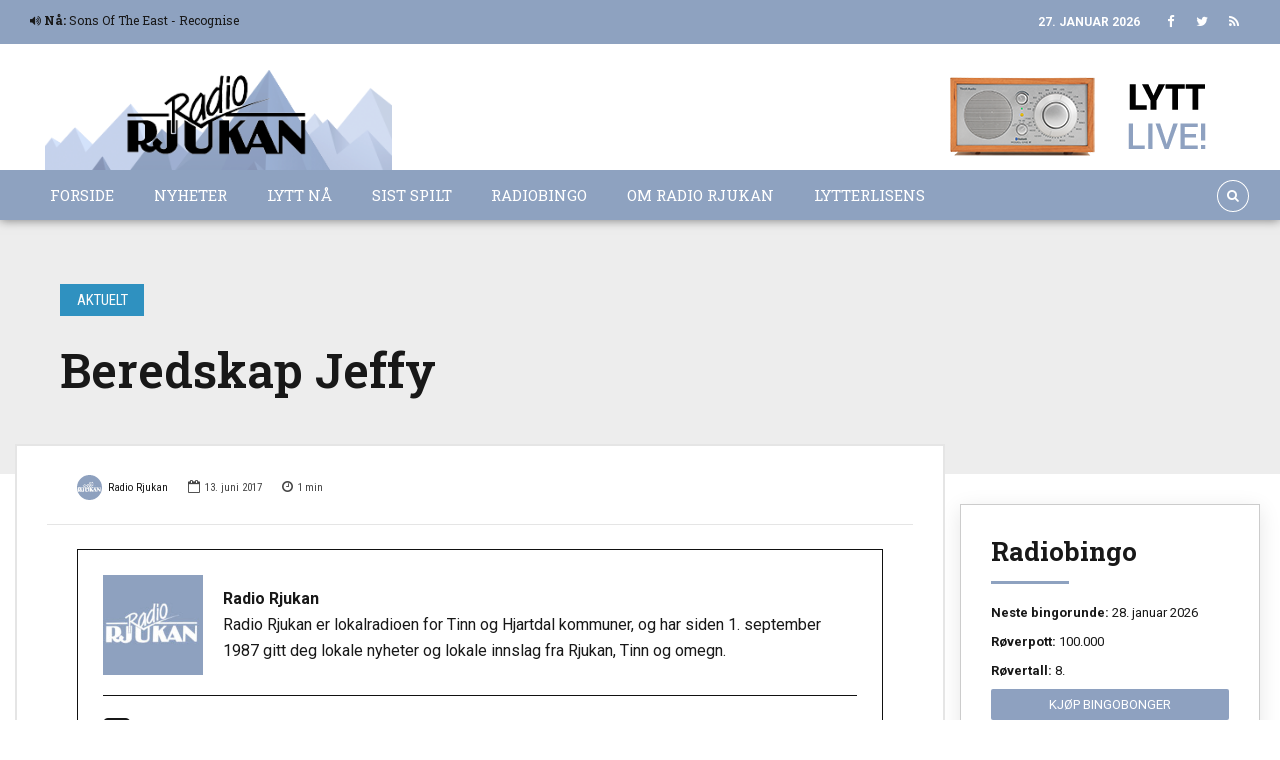

--- FILE ---
content_type: text/html; charset=utf-8
request_url: https://www.google.com/recaptcha/api2/anchor?ar=1&k=6LeL4NMZAAAAAJus8NFVwJn9plxDPk1TduTcIUqc&co=aHR0cHM6Ly9yYWRpb3JqdWthbi5ubzo0NDM.&hl=en&v=N67nZn4AqZkNcbeMu4prBgzg&size=invisible&anchor-ms=20000&execute-ms=30000&cb=hybgkml6e9q1
body_size: 48886
content:
<!DOCTYPE HTML><html dir="ltr" lang="en"><head><meta http-equiv="Content-Type" content="text/html; charset=UTF-8">
<meta http-equiv="X-UA-Compatible" content="IE=edge">
<title>reCAPTCHA</title>
<style type="text/css">
/* cyrillic-ext */
@font-face {
  font-family: 'Roboto';
  font-style: normal;
  font-weight: 400;
  font-stretch: 100%;
  src: url(//fonts.gstatic.com/s/roboto/v48/KFO7CnqEu92Fr1ME7kSn66aGLdTylUAMa3GUBHMdazTgWw.woff2) format('woff2');
  unicode-range: U+0460-052F, U+1C80-1C8A, U+20B4, U+2DE0-2DFF, U+A640-A69F, U+FE2E-FE2F;
}
/* cyrillic */
@font-face {
  font-family: 'Roboto';
  font-style: normal;
  font-weight: 400;
  font-stretch: 100%;
  src: url(//fonts.gstatic.com/s/roboto/v48/KFO7CnqEu92Fr1ME7kSn66aGLdTylUAMa3iUBHMdazTgWw.woff2) format('woff2');
  unicode-range: U+0301, U+0400-045F, U+0490-0491, U+04B0-04B1, U+2116;
}
/* greek-ext */
@font-face {
  font-family: 'Roboto';
  font-style: normal;
  font-weight: 400;
  font-stretch: 100%;
  src: url(//fonts.gstatic.com/s/roboto/v48/KFO7CnqEu92Fr1ME7kSn66aGLdTylUAMa3CUBHMdazTgWw.woff2) format('woff2');
  unicode-range: U+1F00-1FFF;
}
/* greek */
@font-face {
  font-family: 'Roboto';
  font-style: normal;
  font-weight: 400;
  font-stretch: 100%;
  src: url(//fonts.gstatic.com/s/roboto/v48/KFO7CnqEu92Fr1ME7kSn66aGLdTylUAMa3-UBHMdazTgWw.woff2) format('woff2');
  unicode-range: U+0370-0377, U+037A-037F, U+0384-038A, U+038C, U+038E-03A1, U+03A3-03FF;
}
/* math */
@font-face {
  font-family: 'Roboto';
  font-style: normal;
  font-weight: 400;
  font-stretch: 100%;
  src: url(//fonts.gstatic.com/s/roboto/v48/KFO7CnqEu92Fr1ME7kSn66aGLdTylUAMawCUBHMdazTgWw.woff2) format('woff2');
  unicode-range: U+0302-0303, U+0305, U+0307-0308, U+0310, U+0312, U+0315, U+031A, U+0326-0327, U+032C, U+032F-0330, U+0332-0333, U+0338, U+033A, U+0346, U+034D, U+0391-03A1, U+03A3-03A9, U+03B1-03C9, U+03D1, U+03D5-03D6, U+03F0-03F1, U+03F4-03F5, U+2016-2017, U+2034-2038, U+203C, U+2040, U+2043, U+2047, U+2050, U+2057, U+205F, U+2070-2071, U+2074-208E, U+2090-209C, U+20D0-20DC, U+20E1, U+20E5-20EF, U+2100-2112, U+2114-2115, U+2117-2121, U+2123-214F, U+2190, U+2192, U+2194-21AE, U+21B0-21E5, U+21F1-21F2, U+21F4-2211, U+2213-2214, U+2216-22FF, U+2308-230B, U+2310, U+2319, U+231C-2321, U+2336-237A, U+237C, U+2395, U+239B-23B7, U+23D0, U+23DC-23E1, U+2474-2475, U+25AF, U+25B3, U+25B7, U+25BD, U+25C1, U+25CA, U+25CC, U+25FB, U+266D-266F, U+27C0-27FF, U+2900-2AFF, U+2B0E-2B11, U+2B30-2B4C, U+2BFE, U+3030, U+FF5B, U+FF5D, U+1D400-1D7FF, U+1EE00-1EEFF;
}
/* symbols */
@font-face {
  font-family: 'Roboto';
  font-style: normal;
  font-weight: 400;
  font-stretch: 100%;
  src: url(//fonts.gstatic.com/s/roboto/v48/KFO7CnqEu92Fr1ME7kSn66aGLdTylUAMaxKUBHMdazTgWw.woff2) format('woff2');
  unicode-range: U+0001-000C, U+000E-001F, U+007F-009F, U+20DD-20E0, U+20E2-20E4, U+2150-218F, U+2190, U+2192, U+2194-2199, U+21AF, U+21E6-21F0, U+21F3, U+2218-2219, U+2299, U+22C4-22C6, U+2300-243F, U+2440-244A, U+2460-24FF, U+25A0-27BF, U+2800-28FF, U+2921-2922, U+2981, U+29BF, U+29EB, U+2B00-2BFF, U+4DC0-4DFF, U+FFF9-FFFB, U+10140-1018E, U+10190-1019C, U+101A0, U+101D0-101FD, U+102E0-102FB, U+10E60-10E7E, U+1D2C0-1D2D3, U+1D2E0-1D37F, U+1F000-1F0FF, U+1F100-1F1AD, U+1F1E6-1F1FF, U+1F30D-1F30F, U+1F315, U+1F31C, U+1F31E, U+1F320-1F32C, U+1F336, U+1F378, U+1F37D, U+1F382, U+1F393-1F39F, U+1F3A7-1F3A8, U+1F3AC-1F3AF, U+1F3C2, U+1F3C4-1F3C6, U+1F3CA-1F3CE, U+1F3D4-1F3E0, U+1F3ED, U+1F3F1-1F3F3, U+1F3F5-1F3F7, U+1F408, U+1F415, U+1F41F, U+1F426, U+1F43F, U+1F441-1F442, U+1F444, U+1F446-1F449, U+1F44C-1F44E, U+1F453, U+1F46A, U+1F47D, U+1F4A3, U+1F4B0, U+1F4B3, U+1F4B9, U+1F4BB, U+1F4BF, U+1F4C8-1F4CB, U+1F4D6, U+1F4DA, U+1F4DF, U+1F4E3-1F4E6, U+1F4EA-1F4ED, U+1F4F7, U+1F4F9-1F4FB, U+1F4FD-1F4FE, U+1F503, U+1F507-1F50B, U+1F50D, U+1F512-1F513, U+1F53E-1F54A, U+1F54F-1F5FA, U+1F610, U+1F650-1F67F, U+1F687, U+1F68D, U+1F691, U+1F694, U+1F698, U+1F6AD, U+1F6B2, U+1F6B9-1F6BA, U+1F6BC, U+1F6C6-1F6CF, U+1F6D3-1F6D7, U+1F6E0-1F6EA, U+1F6F0-1F6F3, U+1F6F7-1F6FC, U+1F700-1F7FF, U+1F800-1F80B, U+1F810-1F847, U+1F850-1F859, U+1F860-1F887, U+1F890-1F8AD, U+1F8B0-1F8BB, U+1F8C0-1F8C1, U+1F900-1F90B, U+1F93B, U+1F946, U+1F984, U+1F996, U+1F9E9, U+1FA00-1FA6F, U+1FA70-1FA7C, U+1FA80-1FA89, U+1FA8F-1FAC6, U+1FACE-1FADC, U+1FADF-1FAE9, U+1FAF0-1FAF8, U+1FB00-1FBFF;
}
/* vietnamese */
@font-face {
  font-family: 'Roboto';
  font-style: normal;
  font-weight: 400;
  font-stretch: 100%;
  src: url(//fonts.gstatic.com/s/roboto/v48/KFO7CnqEu92Fr1ME7kSn66aGLdTylUAMa3OUBHMdazTgWw.woff2) format('woff2');
  unicode-range: U+0102-0103, U+0110-0111, U+0128-0129, U+0168-0169, U+01A0-01A1, U+01AF-01B0, U+0300-0301, U+0303-0304, U+0308-0309, U+0323, U+0329, U+1EA0-1EF9, U+20AB;
}
/* latin-ext */
@font-face {
  font-family: 'Roboto';
  font-style: normal;
  font-weight: 400;
  font-stretch: 100%;
  src: url(//fonts.gstatic.com/s/roboto/v48/KFO7CnqEu92Fr1ME7kSn66aGLdTylUAMa3KUBHMdazTgWw.woff2) format('woff2');
  unicode-range: U+0100-02BA, U+02BD-02C5, U+02C7-02CC, U+02CE-02D7, U+02DD-02FF, U+0304, U+0308, U+0329, U+1D00-1DBF, U+1E00-1E9F, U+1EF2-1EFF, U+2020, U+20A0-20AB, U+20AD-20C0, U+2113, U+2C60-2C7F, U+A720-A7FF;
}
/* latin */
@font-face {
  font-family: 'Roboto';
  font-style: normal;
  font-weight: 400;
  font-stretch: 100%;
  src: url(//fonts.gstatic.com/s/roboto/v48/KFO7CnqEu92Fr1ME7kSn66aGLdTylUAMa3yUBHMdazQ.woff2) format('woff2');
  unicode-range: U+0000-00FF, U+0131, U+0152-0153, U+02BB-02BC, U+02C6, U+02DA, U+02DC, U+0304, U+0308, U+0329, U+2000-206F, U+20AC, U+2122, U+2191, U+2193, U+2212, U+2215, U+FEFF, U+FFFD;
}
/* cyrillic-ext */
@font-face {
  font-family: 'Roboto';
  font-style: normal;
  font-weight: 500;
  font-stretch: 100%;
  src: url(//fonts.gstatic.com/s/roboto/v48/KFO7CnqEu92Fr1ME7kSn66aGLdTylUAMa3GUBHMdazTgWw.woff2) format('woff2');
  unicode-range: U+0460-052F, U+1C80-1C8A, U+20B4, U+2DE0-2DFF, U+A640-A69F, U+FE2E-FE2F;
}
/* cyrillic */
@font-face {
  font-family: 'Roboto';
  font-style: normal;
  font-weight: 500;
  font-stretch: 100%;
  src: url(//fonts.gstatic.com/s/roboto/v48/KFO7CnqEu92Fr1ME7kSn66aGLdTylUAMa3iUBHMdazTgWw.woff2) format('woff2');
  unicode-range: U+0301, U+0400-045F, U+0490-0491, U+04B0-04B1, U+2116;
}
/* greek-ext */
@font-face {
  font-family: 'Roboto';
  font-style: normal;
  font-weight: 500;
  font-stretch: 100%;
  src: url(//fonts.gstatic.com/s/roboto/v48/KFO7CnqEu92Fr1ME7kSn66aGLdTylUAMa3CUBHMdazTgWw.woff2) format('woff2');
  unicode-range: U+1F00-1FFF;
}
/* greek */
@font-face {
  font-family: 'Roboto';
  font-style: normal;
  font-weight: 500;
  font-stretch: 100%;
  src: url(//fonts.gstatic.com/s/roboto/v48/KFO7CnqEu92Fr1ME7kSn66aGLdTylUAMa3-UBHMdazTgWw.woff2) format('woff2');
  unicode-range: U+0370-0377, U+037A-037F, U+0384-038A, U+038C, U+038E-03A1, U+03A3-03FF;
}
/* math */
@font-face {
  font-family: 'Roboto';
  font-style: normal;
  font-weight: 500;
  font-stretch: 100%;
  src: url(//fonts.gstatic.com/s/roboto/v48/KFO7CnqEu92Fr1ME7kSn66aGLdTylUAMawCUBHMdazTgWw.woff2) format('woff2');
  unicode-range: U+0302-0303, U+0305, U+0307-0308, U+0310, U+0312, U+0315, U+031A, U+0326-0327, U+032C, U+032F-0330, U+0332-0333, U+0338, U+033A, U+0346, U+034D, U+0391-03A1, U+03A3-03A9, U+03B1-03C9, U+03D1, U+03D5-03D6, U+03F0-03F1, U+03F4-03F5, U+2016-2017, U+2034-2038, U+203C, U+2040, U+2043, U+2047, U+2050, U+2057, U+205F, U+2070-2071, U+2074-208E, U+2090-209C, U+20D0-20DC, U+20E1, U+20E5-20EF, U+2100-2112, U+2114-2115, U+2117-2121, U+2123-214F, U+2190, U+2192, U+2194-21AE, U+21B0-21E5, U+21F1-21F2, U+21F4-2211, U+2213-2214, U+2216-22FF, U+2308-230B, U+2310, U+2319, U+231C-2321, U+2336-237A, U+237C, U+2395, U+239B-23B7, U+23D0, U+23DC-23E1, U+2474-2475, U+25AF, U+25B3, U+25B7, U+25BD, U+25C1, U+25CA, U+25CC, U+25FB, U+266D-266F, U+27C0-27FF, U+2900-2AFF, U+2B0E-2B11, U+2B30-2B4C, U+2BFE, U+3030, U+FF5B, U+FF5D, U+1D400-1D7FF, U+1EE00-1EEFF;
}
/* symbols */
@font-face {
  font-family: 'Roboto';
  font-style: normal;
  font-weight: 500;
  font-stretch: 100%;
  src: url(//fonts.gstatic.com/s/roboto/v48/KFO7CnqEu92Fr1ME7kSn66aGLdTylUAMaxKUBHMdazTgWw.woff2) format('woff2');
  unicode-range: U+0001-000C, U+000E-001F, U+007F-009F, U+20DD-20E0, U+20E2-20E4, U+2150-218F, U+2190, U+2192, U+2194-2199, U+21AF, U+21E6-21F0, U+21F3, U+2218-2219, U+2299, U+22C4-22C6, U+2300-243F, U+2440-244A, U+2460-24FF, U+25A0-27BF, U+2800-28FF, U+2921-2922, U+2981, U+29BF, U+29EB, U+2B00-2BFF, U+4DC0-4DFF, U+FFF9-FFFB, U+10140-1018E, U+10190-1019C, U+101A0, U+101D0-101FD, U+102E0-102FB, U+10E60-10E7E, U+1D2C0-1D2D3, U+1D2E0-1D37F, U+1F000-1F0FF, U+1F100-1F1AD, U+1F1E6-1F1FF, U+1F30D-1F30F, U+1F315, U+1F31C, U+1F31E, U+1F320-1F32C, U+1F336, U+1F378, U+1F37D, U+1F382, U+1F393-1F39F, U+1F3A7-1F3A8, U+1F3AC-1F3AF, U+1F3C2, U+1F3C4-1F3C6, U+1F3CA-1F3CE, U+1F3D4-1F3E0, U+1F3ED, U+1F3F1-1F3F3, U+1F3F5-1F3F7, U+1F408, U+1F415, U+1F41F, U+1F426, U+1F43F, U+1F441-1F442, U+1F444, U+1F446-1F449, U+1F44C-1F44E, U+1F453, U+1F46A, U+1F47D, U+1F4A3, U+1F4B0, U+1F4B3, U+1F4B9, U+1F4BB, U+1F4BF, U+1F4C8-1F4CB, U+1F4D6, U+1F4DA, U+1F4DF, U+1F4E3-1F4E6, U+1F4EA-1F4ED, U+1F4F7, U+1F4F9-1F4FB, U+1F4FD-1F4FE, U+1F503, U+1F507-1F50B, U+1F50D, U+1F512-1F513, U+1F53E-1F54A, U+1F54F-1F5FA, U+1F610, U+1F650-1F67F, U+1F687, U+1F68D, U+1F691, U+1F694, U+1F698, U+1F6AD, U+1F6B2, U+1F6B9-1F6BA, U+1F6BC, U+1F6C6-1F6CF, U+1F6D3-1F6D7, U+1F6E0-1F6EA, U+1F6F0-1F6F3, U+1F6F7-1F6FC, U+1F700-1F7FF, U+1F800-1F80B, U+1F810-1F847, U+1F850-1F859, U+1F860-1F887, U+1F890-1F8AD, U+1F8B0-1F8BB, U+1F8C0-1F8C1, U+1F900-1F90B, U+1F93B, U+1F946, U+1F984, U+1F996, U+1F9E9, U+1FA00-1FA6F, U+1FA70-1FA7C, U+1FA80-1FA89, U+1FA8F-1FAC6, U+1FACE-1FADC, U+1FADF-1FAE9, U+1FAF0-1FAF8, U+1FB00-1FBFF;
}
/* vietnamese */
@font-face {
  font-family: 'Roboto';
  font-style: normal;
  font-weight: 500;
  font-stretch: 100%;
  src: url(//fonts.gstatic.com/s/roboto/v48/KFO7CnqEu92Fr1ME7kSn66aGLdTylUAMa3OUBHMdazTgWw.woff2) format('woff2');
  unicode-range: U+0102-0103, U+0110-0111, U+0128-0129, U+0168-0169, U+01A0-01A1, U+01AF-01B0, U+0300-0301, U+0303-0304, U+0308-0309, U+0323, U+0329, U+1EA0-1EF9, U+20AB;
}
/* latin-ext */
@font-face {
  font-family: 'Roboto';
  font-style: normal;
  font-weight: 500;
  font-stretch: 100%;
  src: url(//fonts.gstatic.com/s/roboto/v48/KFO7CnqEu92Fr1ME7kSn66aGLdTylUAMa3KUBHMdazTgWw.woff2) format('woff2');
  unicode-range: U+0100-02BA, U+02BD-02C5, U+02C7-02CC, U+02CE-02D7, U+02DD-02FF, U+0304, U+0308, U+0329, U+1D00-1DBF, U+1E00-1E9F, U+1EF2-1EFF, U+2020, U+20A0-20AB, U+20AD-20C0, U+2113, U+2C60-2C7F, U+A720-A7FF;
}
/* latin */
@font-face {
  font-family: 'Roboto';
  font-style: normal;
  font-weight: 500;
  font-stretch: 100%;
  src: url(//fonts.gstatic.com/s/roboto/v48/KFO7CnqEu92Fr1ME7kSn66aGLdTylUAMa3yUBHMdazQ.woff2) format('woff2');
  unicode-range: U+0000-00FF, U+0131, U+0152-0153, U+02BB-02BC, U+02C6, U+02DA, U+02DC, U+0304, U+0308, U+0329, U+2000-206F, U+20AC, U+2122, U+2191, U+2193, U+2212, U+2215, U+FEFF, U+FFFD;
}
/* cyrillic-ext */
@font-face {
  font-family: 'Roboto';
  font-style: normal;
  font-weight: 900;
  font-stretch: 100%;
  src: url(//fonts.gstatic.com/s/roboto/v48/KFO7CnqEu92Fr1ME7kSn66aGLdTylUAMa3GUBHMdazTgWw.woff2) format('woff2');
  unicode-range: U+0460-052F, U+1C80-1C8A, U+20B4, U+2DE0-2DFF, U+A640-A69F, U+FE2E-FE2F;
}
/* cyrillic */
@font-face {
  font-family: 'Roboto';
  font-style: normal;
  font-weight: 900;
  font-stretch: 100%;
  src: url(//fonts.gstatic.com/s/roboto/v48/KFO7CnqEu92Fr1ME7kSn66aGLdTylUAMa3iUBHMdazTgWw.woff2) format('woff2');
  unicode-range: U+0301, U+0400-045F, U+0490-0491, U+04B0-04B1, U+2116;
}
/* greek-ext */
@font-face {
  font-family: 'Roboto';
  font-style: normal;
  font-weight: 900;
  font-stretch: 100%;
  src: url(//fonts.gstatic.com/s/roboto/v48/KFO7CnqEu92Fr1ME7kSn66aGLdTylUAMa3CUBHMdazTgWw.woff2) format('woff2');
  unicode-range: U+1F00-1FFF;
}
/* greek */
@font-face {
  font-family: 'Roboto';
  font-style: normal;
  font-weight: 900;
  font-stretch: 100%;
  src: url(//fonts.gstatic.com/s/roboto/v48/KFO7CnqEu92Fr1ME7kSn66aGLdTylUAMa3-UBHMdazTgWw.woff2) format('woff2');
  unicode-range: U+0370-0377, U+037A-037F, U+0384-038A, U+038C, U+038E-03A1, U+03A3-03FF;
}
/* math */
@font-face {
  font-family: 'Roboto';
  font-style: normal;
  font-weight: 900;
  font-stretch: 100%;
  src: url(//fonts.gstatic.com/s/roboto/v48/KFO7CnqEu92Fr1ME7kSn66aGLdTylUAMawCUBHMdazTgWw.woff2) format('woff2');
  unicode-range: U+0302-0303, U+0305, U+0307-0308, U+0310, U+0312, U+0315, U+031A, U+0326-0327, U+032C, U+032F-0330, U+0332-0333, U+0338, U+033A, U+0346, U+034D, U+0391-03A1, U+03A3-03A9, U+03B1-03C9, U+03D1, U+03D5-03D6, U+03F0-03F1, U+03F4-03F5, U+2016-2017, U+2034-2038, U+203C, U+2040, U+2043, U+2047, U+2050, U+2057, U+205F, U+2070-2071, U+2074-208E, U+2090-209C, U+20D0-20DC, U+20E1, U+20E5-20EF, U+2100-2112, U+2114-2115, U+2117-2121, U+2123-214F, U+2190, U+2192, U+2194-21AE, U+21B0-21E5, U+21F1-21F2, U+21F4-2211, U+2213-2214, U+2216-22FF, U+2308-230B, U+2310, U+2319, U+231C-2321, U+2336-237A, U+237C, U+2395, U+239B-23B7, U+23D0, U+23DC-23E1, U+2474-2475, U+25AF, U+25B3, U+25B7, U+25BD, U+25C1, U+25CA, U+25CC, U+25FB, U+266D-266F, U+27C0-27FF, U+2900-2AFF, U+2B0E-2B11, U+2B30-2B4C, U+2BFE, U+3030, U+FF5B, U+FF5D, U+1D400-1D7FF, U+1EE00-1EEFF;
}
/* symbols */
@font-face {
  font-family: 'Roboto';
  font-style: normal;
  font-weight: 900;
  font-stretch: 100%;
  src: url(//fonts.gstatic.com/s/roboto/v48/KFO7CnqEu92Fr1ME7kSn66aGLdTylUAMaxKUBHMdazTgWw.woff2) format('woff2');
  unicode-range: U+0001-000C, U+000E-001F, U+007F-009F, U+20DD-20E0, U+20E2-20E4, U+2150-218F, U+2190, U+2192, U+2194-2199, U+21AF, U+21E6-21F0, U+21F3, U+2218-2219, U+2299, U+22C4-22C6, U+2300-243F, U+2440-244A, U+2460-24FF, U+25A0-27BF, U+2800-28FF, U+2921-2922, U+2981, U+29BF, U+29EB, U+2B00-2BFF, U+4DC0-4DFF, U+FFF9-FFFB, U+10140-1018E, U+10190-1019C, U+101A0, U+101D0-101FD, U+102E0-102FB, U+10E60-10E7E, U+1D2C0-1D2D3, U+1D2E0-1D37F, U+1F000-1F0FF, U+1F100-1F1AD, U+1F1E6-1F1FF, U+1F30D-1F30F, U+1F315, U+1F31C, U+1F31E, U+1F320-1F32C, U+1F336, U+1F378, U+1F37D, U+1F382, U+1F393-1F39F, U+1F3A7-1F3A8, U+1F3AC-1F3AF, U+1F3C2, U+1F3C4-1F3C6, U+1F3CA-1F3CE, U+1F3D4-1F3E0, U+1F3ED, U+1F3F1-1F3F3, U+1F3F5-1F3F7, U+1F408, U+1F415, U+1F41F, U+1F426, U+1F43F, U+1F441-1F442, U+1F444, U+1F446-1F449, U+1F44C-1F44E, U+1F453, U+1F46A, U+1F47D, U+1F4A3, U+1F4B0, U+1F4B3, U+1F4B9, U+1F4BB, U+1F4BF, U+1F4C8-1F4CB, U+1F4D6, U+1F4DA, U+1F4DF, U+1F4E3-1F4E6, U+1F4EA-1F4ED, U+1F4F7, U+1F4F9-1F4FB, U+1F4FD-1F4FE, U+1F503, U+1F507-1F50B, U+1F50D, U+1F512-1F513, U+1F53E-1F54A, U+1F54F-1F5FA, U+1F610, U+1F650-1F67F, U+1F687, U+1F68D, U+1F691, U+1F694, U+1F698, U+1F6AD, U+1F6B2, U+1F6B9-1F6BA, U+1F6BC, U+1F6C6-1F6CF, U+1F6D3-1F6D7, U+1F6E0-1F6EA, U+1F6F0-1F6F3, U+1F6F7-1F6FC, U+1F700-1F7FF, U+1F800-1F80B, U+1F810-1F847, U+1F850-1F859, U+1F860-1F887, U+1F890-1F8AD, U+1F8B0-1F8BB, U+1F8C0-1F8C1, U+1F900-1F90B, U+1F93B, U+1F946, U+1F984, U+1F996, U+1F9E9, U+1FA00-1FA6F, U+1FA70-1FA7C, U+1FA80-1FA89, U+1FA8F-1FAC6, U+1FACE-1FADC, U+1FADF-1FAE9, U+1FAF0-1FAF8, U+1FB00-1FBFF;
}
/* vietnamese */
@font-face {
  font-family: 'Roboto';
  font-style: normal;
  font-weight: 900;
  font-stretch: 100%;
  src: url(//fonts.gstatic.com/s/roboto/v48/KFO7CnqEu92Fr1ME7kSn66aGLdTylUAMa3OUBHMdazTgWw.woff2) format('woff2');
  unicode-range: U+0102-0103, U+0110-0111, U+0128-0129, U+0168-0169, U+01A0-01A1, U+01AF-01B0, U+0300-0301, U+0303-0304, U+0308-0309, U+0323, U+0329, U+1EA0-1EF9, U+20AB;
}
/* latin-ext */
@font-face {
  font-family: 'Roboto';
  font-style: normal;
  font-weight: 900;
  font-stretch: 100%;
  src: url(//fonts.gstatic.com/s/roboto/v48/KFO7CnqEu92Fr1ME7kSn66aGLdTylUAMa3KUBHMdazTgWw.woff2) format('woff2');
  unicode-range: U+0100-02BA, U+02BD-02C5, U+02C7-02CC, U+02CE-02D7, U+02DD-02FF, U+0304, U+0308, U+0329, U+1D00-1DBF, U+1E00-1E9F, U+1EF2-1EFF, U+2020, U+20A0-20AB, U+20AD-20C0, U+2113, U+2C60-2C7F, U+A720-A7FF;
}
/* latin */
@font-face {
  font-family: 'Roboto';
  font-style: normal;
  font-weight: 900;
  font-stretch: 100%;
  src: url(//fonts.gstatic.com/s/roboto/v48/KFO7CnqEu92Fr1ME7kSn66aGLdTylUAMa3yUBHMdazQ.woff2) format('woff2');
  unicode-range: U+0000-00FF, U+0131, U+0152-0153, U+02BB-02BC, U+02C6, U+02DA, U+02DC, U+0304, U+0308, U+0329, U+2000-206F, U+20AC, U+2122, U+2191, U+2193, U+2212, U+2215, U+FEFF, U+FFFD;
}

</style>
<link rel="stylesheet" type="text/css" href="https://www.gstatic.com/recaptcha/releases/N67nZn4AqZkNcbeMu4prBgzg/styles__ltr.css">
<script nonce="rY2FZ4XWKpO4OuRIo-2mVw" type="text/javascript">window['__recaptcha_api'] = 'https://www.google.com/recaptcha/api2/';</script>
<script type="text/javascript" src="https://www.gstatic.com/recaptcha/releases/N67nZn4AqZkNcbeMu4prBgzg/recaptcha__en.js" nonce="rY2FZ4XWKpO4OuRIo-2mVw">
      
    </script></head>
<body><div id="rc-anchor-alert" class="rc-anchor-alert"></div>
<input type="hidden" id="recaptcha-token" value="[base64]">
<script type="text/javascript" nonce="rY2FZ4XWKpO4OuRIo-2mVw">
      recaptcha.anchor.Main.init("[\x22ainput\x22,[\x22bgdata\x22,\x22\x22,\[base64]/[base64]/[base64]/[base64]/[base64]/[base64]/KGcoTywyNTMsTy5PKSxVRyhPLEMpKTpnKE8sMjUzLEMpLE8pKSxsKSksTykpfSxieT1mdW5jdGlvbihDLE8sdSxsKXtmb3IobD0odT1SKEMpLDApO08+MDtPLS0pbD1sPDw4fFooQyk7ZyhDLHUsbCl9LFVHPWZ1bmN0aW9uKEMsTyl7Qy5pLmxlbmd0aD4xMDQ/[base64]/[base64]/[base64]/[base64]/[base64]/[base64]/[base64]\\u003d\x22,\[base64]\\u003d\x22,\x22w5Epw6xkw6LCocOBwq8/w7TCkcKHwrHDq8K7EMOiw5ATQW5mVsKpdnnCvmzCgBjDl8KwQXoxwqtBw6UTw73CuxBfw6XCisKmwrctJsOZwq/[base64]/GMOxwqbCjnXCkcO3XMOJJ3jDtSAZw47CiF/[base64]/DthEXw5Ykw559wqnCkhw0w54OwqNnw6TCjsKGwrtdGzdeIH0gP2TCt1XCoMOEwqBdw5pVBcO8wpd/SBxYw4EKw7fDj8K2wpRkJGLDr8KWH8ObY8Kfw5rCmMO5P3/DtS0XEMKFbsO2wrbCuncLBjgqIsOvR8KtCMKWwptmworCusKRIRrCjsKXwotAwpILw7rCtEAIw7sXTxs8w6XCpl0nLF0bw7HDoUYJa3TDh8OmRxLDrsOqwoAvw5VVcMOzbCNJWsOyA1dbw5VmwrQSw7DDlcOkwr8tKSt8woVgO8OzwqXCgm1sVARAw5c/F3rCkcKUwptKwpMRwpHDs8KWw5MvwppIworDtsKOw5zCnlXDs8KqXDFlJ2dxwoZlwqp2U8O9w6TDklUnEgzDlsK4wrhdwrwVVsKsw6tSV27CkwlXwp0jwp/CpjHDlgAnw53Dr3rCnSHCqcOnw4A+OT4Cw61tDMKaYcKJw43Cml7CszPCky/DnsOPw73DgcKaRcOtFcO/w5VUwo0WHFJXa8OhEcOHwpsfaU5sEEY/asKbJWl0dxzDh8KDwqEawo4KLhfDvMOKWsOjFMKpw5vDq8KPHAlCw7TCuy98wo1PLsK8TsKgwqfCpmPCv8OQTcK6wqFJXR/Ds8O5w5x/w4Eiw7DCgsObfsK3cCVdUsK9w6fCscOtwrYSf8OXw7vCm8KhVEBJVcKaw78VwrIzd8Orw7Qow5E6UsOgw50NwqtbE8OLwoMxw4PDvB3DiUbCtsKSw7wHwrTDqQzDilpOX8Kqw79KwqzDt8Kfw7DCuE7DssKnw6B9bjnCvMO/[base64]/ChcKawrLDnUTDiTJbwqYXw73CjWTCksOWw48hBAA8HsOhw7XDgE5Hw7bCncK+ZGnDmMO3QsKAwoMZwojDjHRERhtsOnXCoXRMXcO4wqUfw4ROwolTwqzCl8Orw6FHdgoLMsO/[base64]/K8KLw4NdBsK8wpkrFUUiXivDm0QxXMOrwrZSwrrCm3rCrMKZwpE6fMKAZiUrF1J/wq7DvsOfBcOtw6HDhWELbm3CgUkxwpJswqzCumFCVidswoHCsRwddCBlDMO7FcOIw5Y/w63DmwjDolZYw7HDgWkfw4XCmSIjFMONw7t+w7fDgcKKw6DCncKVE8OWw4TDiyknw58Lw6B+HMOcMsKOwpRqVcOFwqtkw4k1VsKRw7Q2GWzDiMO+w4p5woAaUcOlJ8O0w6/DicOTQz4gdD3Cml/ClwLDtsOgfcK4wo7DrMOvAiFcGyvCrF5VODZkK8KNw5Quw6hnRXY8N8ONwoAbSsO9wot8S8Olw517w7zCjTnCnSB7PcKZwqHCs8KWw4/DocOPw4DDosK2w4/[base64]/AMKVbcKiwpfCkRvCgsKHQMKxLkctw4PDl8KWw7wNKMKow7XCgzLDh8KOEMKnw5Rew6LCgsOkwo7Coy0Cw7Yuw77DqcOEEcKMw4TCjcKLYsO4PCNRw6hjwpJxwoLDuhHCh8OHBG09w7nDgcKJdy45w5/CosOdw7IcwprDjcOew4rDtWdEXnLCrCUlwpvDocKtPh7Cu8O0S8KbIcOUwp/[base64]/[base64]/Q0vDvGjDhhvDm8KWR15RccKhJcKTHGAoRh8lw61ZSSvCnGZTN31PD8OpU2HCscOjwoPDnAgCEsOOTTnDvkbDlsKtfk1PwqM2LkXCjycDwrHDv0vDlcKKdnjCssOlw4thQsO5GcKheUrCs2AXwpTDozHCm8KTw4vDocKnPEtBwp9Aw7AyCMOCMMO7w4/CgDRGw6HDhw5Mw7jDt0LCvVUBwoscecO/bsKtwr4QLAvDihI7KMKWG1TCqsKrw6B7wrFpw7QYwqTDgsOJw43ChnnDmHBDGsOzTGV8SHfDvyR3w6TCmQbCgcOlMzp+w78RJk9ew7jCkMOKfkTDl20OUMKrDMK8F8KIRsOFwop6wpHCrTo1EHHDn2bDmEfCgCFmdsK/w7luP8OQImQXwo7Dq8KVJkZXW8OBP8KfwqLCoy/CrCwCLFl9wqPDhmnDtzPCnnt7VUBXw53CmkHDscO2w7sDw78kV1lkw5A9TkFibMKSwo4bw6NCw6sAwrTCv8KTw6jCtkXDnAnDk8OVWh5uHSPCtsO8w7zCv2DDp3BwdnfCjMOzGMOuwrFkbsObw53DlsKWFsKycMOXwrgTw5Jhw5Yfwp7ChU/DlUwQU8OSw5ZWw6hKGURPw5sAwpLDo8K/w7bCh095PsKJw4TCsmlGwprDpsKpD8OQUVjCrC/DlT7Cr8KKVGPDg8O8a8KCw4VFSBQ5aQrDp8OORTXDtk44PmhvC0/CiUHCrMKuBsOhdsOQZWXCp2vChjnDvwhYwox9GsO4ZMORwprCqGUsTmjCmcKmDhF7w54twr02w7ljWAohw68XGw7DoS/Ci3AIwrrDosKMw4Few4XDlsKnVFpkDMKsTMO6w7wwS8OKwodQE2Nnw5zDniBnTcOEWMOkPsOzwp5RdcKMw7jDujwMFEA+UMOnX8OLw7cDbnnDnGR9MsK8w6LClX/Dswciwp3DszjCusKhw4TDvBY9ZnB0PsO4wqlOT8KswqrCqMKswoXDrUAAw7xeL29wGMKQw47Ck25uZsOhwrDDkUdQHH/CimoVSsOhP8KBYSTDrsOiRsKVwpQYwrrDkx7DhRR7IQVZdE/[base64]/ChFTCpsObP8Kgw4PCnTjDgsOXwpcLwrQqw7g1ZMKMKX/DmMKsw73Cv8Oow7cEw694IRvCmkQQQsKNw4/CgGzCk8KZWsKhcsKtw7khw5DDpg/DiU1TT8KxWcOeCVRBMcKyYMOww4IZKMOIZX3Dk8OAw4rDtMKWNFHDoEsuYsKBMEHDm8ONw4wKw61iJGwMR8K8ecKDw4nCp8KLw4/Ct8OhwojCoELDsMKgw5hlHybCrEvCl8KBXsOww7nDsEROw4bDhRYpw6nDgErDqhg4BcOZwpMMw4gGw5rCp8OZw7/Cl1VQWw7DosK9ZGpqWMKow6gdP17Ck8ONwpzChx9tw4USe0kxwrcsw5HCg8KGwpIqwqrCgcK0wql/wq1hw7RJFxzCtj44Yxdlw498Q3lNX8KFwoPDpx1VeXU+w7DDmcKvMkUKJ1kbwprDnMKEw6TCi8OnwrIGw5DDpMOrwrhccMKow5/DhMKrwrvChlFDwpvCqcKqaMK8GMOBw7fCpsOUT8OXLys9GUnDpF4HwrE/woLDmQ7DhCXCuMO8w6LDjhXDssOMeg3DmxViwpJ8PcKTIgfDv3LClChQFcO7VxrChDw1w4jCjAYIw7zDvw7DuUw9wql3SzJ7wrEbwqx6aSLDjC9mZ8O/w7AQwq3Dh8KOH8OgScOfw4rCkMOkcmBOw4TDlcKtwolDw6fCtVXCrcOdw7tpw4NOw7HDvMO1w7JlESHCm3sjw7gnwqvDr8OVwrwIPk5Jwoh2wqzDpxfClMOPw58/[base64]/asOQw7c5wo/DpDBSwpM5HMOcwqLDv8OdYMO1e8OhWRDCocOIdMOow5Y/w7BSOkQmdMK2w5HCt2bDszzDl2PDusODwoRVwoFbwobCi1x7DV5Uw75Icy3CpSA5Vi/CqzzCgEYWDzMbJHbDpsO+KsOQK8Ouw6XCn2PDjMK/M8OUw4NMd8O4eH3Cl8KMHzhNHcOZAmLDhsOkYRfDlMKjwq7DuMKnMcKiM8KHJlhlFD3DusKoOkDCocKew7nCtMOlXiTCqSYbE8KoHEzCpcOVw4ktLsOPw4NiA8OdC8Kzw63Dn8KDwq/CsMO3w6NXa8OYwrU8MxoNwpTCs8KFPRJBVhZqwo8JwoNiZsKAR8K5w4lYGsKZwqwow511wpfCmTgHw7t/w5AVOHI4wq/CqxUWSsOnw4x5w4UWwqVqaMOEw6XDp8Kvw4Q5YsOqI0XDvinDsMKBwrDDqUvDuHDDh8KWw6HCnivDuwTDvATDrMKNwpnClcOYPMKOw7gjJsOWYcKhRsOFJsKVw5sZw6caw5fDq8K0wodpHsKjw73CuhVjfsOPw59AwpYlw7tJw6hiYMKhCMOpLcOuNR4CUQQtaBjCrR/Ds8KjVcOwwrVyfXUKIMOYw6nDmzTDhXhcBMK9w4DCmsOdw53CrcK8K8Osw7DDriTCucK5wrPDrm4/N8OKwpFOwoc9wrpEwo0TwrUrwqJWBQ9NSsOTGsKiw7QRfMKFwpTCq8KRw7fDnsOkBsOvKUfDvMKcB3RGCcO6ISLDk8KJP8OlMBsjVcOYBiBWwofDqyYtU8Ktw6Fyw53Cs8KLwqrCn8Kxw5/DpD3Co0fCr8KbDgQ2bSYAwpHCt0jCiFrCrSHDtcKow64awoouw4VQXUx1cx7ChnclwrFTw41Rw5jChx3Dni/DkcKLElZww5PDu8OAw5fCuQXCscKYU8OLw5pfwoQCWGhtVMKuw4TDt8OYwqjCosKcGMO3YAnClzJVwpzCmcO/[base64]/[base64]/[base64]/SkzDrMKEORbCoyJLDE7Dl8Ouw7DDq8OQw6RFwp/CqsOYwqNQw7xww58fw5PDqRRFw6MQw4sBw604csK+acK3RMKVw7obJcKKwpF6fcO1w5ZQwq9mwpRew5jCs8OZOcOAw5/ClBg8wp1rw5M/[base64]/Chy7Dnx/[base64]/DihjDk8Okw6pOwrnCrAIXX8KPCcKCw6zCo8OlHDTCsmx0w7fCusONwrABw4LDl3HClcKtXSJBEQocXDQ5dsKOw5fCvABXZsOkw6sdAcKGZkvClMOZwo3CrsKSw6tmF0Q/E1YrTBhGfcOMw70iAiDCscO/GMKpw5QfcwrCiyfClgDCncKBw5XChGpLeQ0fw5l4czDDiAthwrc7GcK4w7DCgUvCocOdw7RlwqPCr8KqTcK2eVjCgsOhw6DDisOgTcKNw6bCosK4w4EvwpQlw7FJwo7CjcOywog/w5TDh8K/[base64]/CvMOuI8Kywr5/wpLDnjDDh1/ChgXCh3zCk1/Do8KxNQQtw453w4wwIcKFd8KqHDtIGCjCghnDoTnDiDLDjHLDl8KlwrVMwr7CrMKRDFzCohbCm8KYZwzCmV/CssKRw4YFUsKxB0sfw7fCuGbDizDCs8KpZ8OwwqnDuB0HQXvCkzbDhnnDkSMPYgPChMOowoYZw4nDr8KvYBXComZWHlfClcKKw4fCtmTDhMO3JwfDtcOgClNPw6towonDj8KsRB/CqsOlG0wwBMKDYj3Dhh3DgMOSPVvCuD0YB8KywrPCpsK/KcOEw5HCrltVwq0xw680SSTCjMK4CMKowrYMZElgbjpnLMKFPypaTgvCriZbNhFiwqzCnQfCkMKCw7DDnMOVw5whHyjChsKww7Q/ZA3Dv8OzXU50wqBCWD9dE8OJwonCqMKRw4dwwqpxeQrDhXteMsKRw49JZMK3w4kowq51ZsKpwo4wHyMgw6ZuRMKIw6ZEw4jCjcKoIlrClMKtSAc0w6N4w4EQQH3CtsO4bVbCswlLNGksJRQKwoExXDrCpk7DvMKvXXVZFsOsYcK8wpljBxHDil/Dt08pwr11a0zDtMO9wqHDig7DvsOvecOdw40iNTtTLAjDlTtHwojDpMOaWirDv8K/bhlFOsKaw5HDlMKsw6/CqjvCg8OjFXrCqMKlw5wWwq3CnD3CpMOdMcOJw4kjKU0zwpbChzBpdFvDrCk9ajwhw7hXw7vChMKGw7MFEjofFjY9wojDmEHCt0QvO8KXLTnDhMO0XRHDpB3DtcKDQRtZcMKHw5nDsl8Rw7DChMO5c8OLw7XCl8OCw71aw5bDg8KrZBjCuFx7wrvDmMKYw5YiV1/DrMOCcsOEw4AXGMKLwrjChMOKw4DCosKZGMOCwrnCmsKPdV0CShRTG28Kwp0KRwc2H14tKMKcDMOZWFLDqsOdExQhw7rDuDXCu8KnPcOtLsO6woTCr2p2VjJnwotvBMK9wo4aPcO/wobDmlbCugIiw5rDrGJnw51gAlViw6bDhsKqNU7CqMK1NcOnRcKJX8O6w6fCgUbDnMKfFcOAMxnDiQTDm8K9wr3ChCRwcsO4wrJ7HV5heGvCkkAxU8KVw61HwpIdSRPCvH7DpDFnwo91wojDu8Ojwo/CvMOQCnkGwowWdsKDV10RFjTDmU9pVSJbwroIYWBvVlF/ZwRbBTQPwq8cDQbCgMOFS8OSwpXDmiLDn8OgNsOIfXN4wr/Cm8K7aQcTwpwKccK9w4HCgxDDisKkVgTCr8Kxw5bDt8Obw71vwprCisOkaGsLw4bCu0LCoinCmmQzZTI2XCMbw7nChsK0wqBIw4rCkcKSRWLDicKQbi7Cs2PDpjHDsiFOw4E/w6/Ctkp2w4XCshV1N0/CggUXRBfDjxE6w4PCgcOJDMOzwpvCucKiPMKeCcKjw4ZHw6pIwqnCvD7CgBYrwo7DiSp8wrfCtC7DusOoO8Omf3lxRsOvGiIawq/Cv8ORw4txbMKAemLCtRPDimrCtMKxDxJ4LsO2w6/[base64]/ChUZ3woNBw5wBKBNGwqIxOMOidsOTK8KQwozDtsOzwr3Dvz3Cgg52wq4Ow4scKHnDgFPCo1QZEMO3w5UBcmXCtMOxRsKzNMKhWMKrUsOfw7/[base64]/RcOywpQkwo3DrgNVw5xsw4wLw5Y0wqJLWsKyZQVWwqVpwqlaFCDDksOqw7LCijwAw6pobcO6w43DhMK+XCxCw73Cq0HCiBvDosKwQAERwrDDsmUew6LDtgJVQFXDuMOawoA1wp7CjcOSwr8ewoAABsOuw5nCklXCrMO/[base64]/FBAkwqLCiBDCrsKLLVEMRTsOFmLCr8O/ZDvDmBHCsUs6ZsKqw5TChsO3XBpjwrY1worCgw0VJ2jCixE9wqF1wqBmbBMsN8O2wovCnsKWwpNlw7HDqsKQGxPClMOLwq9sw4DCvFTCgcO/OBnCoMKww7hyw7MSwo3CgsKdwqYDw4rClmHDosKtwqtlKRTCnsKBeCjDrGE0ZG/[base64]/DgsO1w7RVwpBMw4dgFT/DrMKcA8KsKcOSQlLDi3TDpsKxw6vCrFQZwrICw43Dv8Onw7VzwqfDocOfQMKFY8KJB8Kpdm3Dt19xwqbDs0V/ChrCq8OjBTx/E8KcJcKWw6AycGXDlcOxI8OFdGrCk2XCs8OOw6zDvksiwqE6wpB2w6PDihXCtMKBMRgIwrw6wpnCj8OHwqvCjsOhwqlvwq/[base64]/DucK+QQ7DlGAYaXM6wpYgI8Kuw7zDpMOEU8KAARZxTSAHwrNgw7vCh8OlAhxEbsKww6kxw5RZBE0tAG/Dm8KSUwE7LQDChMOHwp3DlxHChMOYdBR/I1LDu8Ore0XCj8O+w4vCjwDDoy1zeMK4w6Uow4PDizh7wqfCg1E0c8K+w5R+wr5qw4tmG8KzZcKfPMODTsKWwoJVwpcDw44mX8OWIsOAIsOUw6bCt8K2woTCujRQw77DrGkmA8K/E8KkTcK0esOTWhxfU8Ohw4zDr8OTw47ChsKJeSlRXMKtAE5/wrPCpcKKwr3Cv8O/HMO/Klx0cBd0LnVDCsOwUsKZwq/CpMKkwp5Yw5rCmsOrw7lBQ8OXMcOBL8OVwos/w7/[base64]/Cu2rCq8O9wp3CrXVGwpnDgynDqUJ4Ry/Ds3V/[base64]/CgE0jw65ww7Bjw5Q6w75tw6PCiMKrQmnCsWdDwptZTC8Lwq7CucOWKcKWL0LDtcKNYcOCwr3DhcOvGcK3w5HDnMOlwrdmw5UoDMK9w4QDw60FWGlwaTReO8KIbmHCpMKxM8OAM8KDw7Mjwq12DiAuecONwq7Dhj4JBMKYw73CocOow7zDgy0QwpPCnFRvwrAvw4B+w5/DuMOTwp4tesKWE2kVEjvDiTp3w6dLPndGw6nCvsKtw6jCnlM2w4zDmcOgNhnCisKlw6PDgsOPw7TCr1rDo8OOXMK8OMKTwq/[base64]/[base64]/wpXCt8KTNS7ClcODJBA+wo4iDGVEw7UBbFvDnkPDjiASJcO1acKgw4bDpG/DhsO/w5LDkl7Dh2HDkF3Ck8Ozw7w1w6wEKUERLsK/wpPCrCfCi8OSwoLCpRpxGQ9/diDDimMPw5bDlgB5woJmD2DCmcK6w4TDkMOhQ1XCjQ/DmMKtM8OqMHl7w7nDsMOAw53Dr3keCcOkIMOZwpjCmWrCiTvDq0rCjjzCmyV/AMKmblx4IBEVwpdDJ8OZw6ghFMKYbQowRWLDmybCp8KyNB/CnwkYJcKDKm/CtMO6FmbDjcO9T8OaNiAfw63CscK4QWzCicO0fFPDsng6woFpwq9jwoEkwocmwpYpRyPDvX/DjMKRHys8PRzDq8OpwqprLE3CqcK4WVjCrmrDvsKqLsOgKMO1VsKawrROw7rCoDvCqhnCqysLw5fDtsKhWwQxwoFWYsKQecOMwq0sBsKzJBxSH0Abw5YlFgHDki3CsMO1VnzDpcO9wq7Dq8KEMh8lwqXCl8KLw6XCt1/DujMOeyhmLsK3HMO6AsOjOMKcwqIRwoTCu8KoM8K1cgjCji4Tw6hqD8Kww5nCocKLwqUXw4AGNHTDqiPDnSPCvm/CkwwSwoYBIGQuPGI7w4sRXMORw43CtWDDocOWDWXDhxvCmgfCm3Z0Qlh+YxY0w7JaBsKia8OLw41DeF/[base64]/ClMK8w4UkGmrDl8K7w5QSP07CtMOHwqrCvcOsw7V/wqNUB2bCoQHDtAvCqcOkwozCmxceK8KfwqrDmyV/DzHDgj0Vwqx3VcK9Ukdaa3bDr1hcw4xFwojDowvDnAIxwolSckzCvGfClcOJwrFFNmDDjMKfwq3CvsOSw7gAc8OPVTDDkMOvOQFew7MJDjhtS8OlF8KKAjrCjjolB2bCt3ZowpVdJEPDssOhAsOAwp3Du2/CosOow5bCkcKxGz9ow6LCpsKmw7k8wp5bW8ORHsOqMcOyw4ZuwoLDnTHCjcOrNzTCv0TCpMKJWkbCgMKyHMKtw4nCt8OGw6xywodcPWjDn8OJZzs2wpLDjRHDql7Dnws3OAdqwp/[base64]/w7kAU8KHTcOLS8KVcDrCqsOPw5/DjgHCrsKmwoQ3w4XCs0DDnsOAwrLCrMKDw5jClsOZCcKjNsOhJBguwrRRw4N4FkHDlQjChnnCgsOew5oYQcONVmRJwog/HsOFPBIDw4PDlsKrw4/CpcK4w5slQsOhwrPDrwfDncOQX8OKCDbCvcKIajnCrsKhw7hbwonCn8KLwp8LPDHCv8KECh04w5/CjyJiw5/[base64]/w7NLcMO2wqDCisKAVT/Dsl8FwozCknozwoNPNHHDmArCpcKWw5fCvWjCrTDDqykncsKewp/DicK/w4nDmHw+w5rDvsKPeTvCqcOQw5DCgMOiTAorwoTCuwwuA0Qpw4/[base64]/DhEnDiMO8YsOkwrvCosK/wr3CrMO2wpVmV0UeNxkrGyMNe8O5wpDChw3CnVMVwpFew6LChMKbw78ew6TCkcKPeAIcw5wLQcOSfADDtcK4JMK1dm5Xw5zDtlHDk8KCTj5pNcKTw7XDrDkTw4HDocOBw70Lw6DCoiEiJ8KNQ8KaQGjDhcOxQ2h/w5sTUsOcKX7DkCdcwrw7wpAXwo51RAPCkgDCjHXDiy/[base64]/wo53EcONGSkHbhp0D8K2wqzCjnwpNsK/[base64]/Rzt5wrFebg10w7PDsUXCrHAQQMO1EADDvFPCkcOJwovDiRZQw6zCocK5w6F0RMK/wr7DozPDgk/DshU9wqTDkWbDnnIMLsOmEcOqwprDiDnChBbDpsKHwocLwppNGMOew7kDw5MBf8KVwqVUD8OlZwdINcODLMOLegFHw5s3wrjCjsOswqBWwqvCpTHDiTlNbyLCpjzDn8KjwrF/woHCjDPCqSgPwqvCncKNwqrCmQgIwqrDjnjClcO5ZMKMw6rDpcK1w7jDgVIYwql1wrfCosOQNcKIwrbCrxQUJUpvDMKVw7lQXSUJwq5jRcKtw7/ClsOzESTDk8OhZMOJbcOFJBYMw5XCqsOtVk3Dm8OVJ0nCn8K7PMKtwoohRGHCh8KlwqrDu8O1cMKKw4w4w7h4Bi0wN0VFw6DDucO3YkdPO8Oow4nChcO8w79Nwr/DkGZ9McKGw5ReLznCjsOowqXDs33DoSHDrcKcw6R3cSx0w6wiw6vCjsKzw6lYw4/CkywGw4/DncOIGAJHwqppw6obw4MrwqJwdMOuw5A7AW44AHnCv1ISHFkiw43Cj0BjA3HDowvDucKPUsOmaXjChGo1FsKqwqrCvGsQw7XDiyzCsMOiWMKcMXgTUsKJwrETw4UbdcOta8OLPDTDk8KUUk4Pwq3ChGhCYsKFw73Cu8Oew6bDlsKGw4xFw4AywrZ/w51Kw73DqX9+wpEoKg7CjcKDUcKpwr8Yw57DvjYlw7Bvw6PDoVzDijvCmsOfwqNaP8K7YcK6NjPCh8KwfcKxw6Rjw67CjzRdwp4KIFvCijdxw4ISJxNNX2bCrMKxwqfDr8OefzYGwpPCqVYfb8ORHg90w6Z+wpfCs0XCu17DhVvCssOrwrMLw6h3wpnCosO6YcO0TD/CscKMwq8Bw59mw6EIw5VXw4J3wq1+w5Z+H1RawrotFWhJbgvCozkXw4PDiMOkw4fCkMKRF8OBbcOSwrB/w5lPLFnCsAATdloOwpPDmyVEw6PDncK/[base64]/Dm8Kywqwhwox5w58YBMKhwpIuBcOnw4AgHGTDsx1+JTfCrXvCtwQ7w6jCiBDDi8K0w63CnSAgYMKWTks5SMO/H8OGwrDDiMORw6oNw6DCrsOjehDDlwlPw5/Dq3h/V8KAwrFgw73CuQHCi3dhUhxkw6DDucKbwoQ1wrUrworCn8KYHHLDicKMwpETwqgEK8O1bArCucOZwrjDsMOVwq7DuH0Cw73DmiIDwrAxfD3CusOzCT5FVAYZPMKCYMKsEC5cYcKqw53DtVUtwr4MFXjDkUZ3w4zCiEDDvcKoLDB7w5rChVt4wr/[base64]/[base64]/[base64]/[base64]/ayx2OgtsRMOhcsKeKcKnw7PCjcOOwoQ4w6lcSxXCjMKbFDRHw6HDsMKUQXczRcOuU2rDvE8ZwpYbMsOHw687wplnf1RMAz4Sw40SC8K9w7bDrmU7JyPCgsKCb0HCpMOMw7ZONzo0GnTDs0nDtcKPw5/Dp8OXB8Obw4ZVwrrCkcK9fsOYNMOrXmZ2w5ENNMOlw6Ayw43CkFjDp8KOB8K7w7jCuEzDtj/Cq8KZTyduw6M0bXrCv1HDmQfCrMK3FgpAwpPDpFXCisOXw7/Dg8KQIzw8Q8OGwprCinjDhcKTa0FXw7BSwp/[base64]/Cn8KfQMOiw5tRw6wKwprCjzlDw4RTAApOeTtYPcO9JcOcw7ZMwozDg8KKwotLJMKhwqZDKcOwwrcrOSg/wrh5w6TCmsO6M8KfwrPDpsOiw7jCmsOjf2MPFCfClmV5NMOgwp/DizTDj37Dkh/ClcObwqU1EiDDjG7Dq8KFasOsw6Ucw5Fdw7TDvcONwqBtfiXDkDRILH4bw43ChMOkAMOfwrHDsCh5w7dUBhPCisKlbsOgNsO1b8K3w7/DhTNJwrvDu8KWwqhSw5HCghzDh8OvdcOew7kowobCnQTDhkJNXU3ChcKRwocTRlnCpDjDk8KNd2/DjAgubxjDkCjDlsO1w78qHytNBcKqw7TCtXIBwonCisO7wqkcwrF3wpISwq47bMKPwpjCmsOCw40YFA0xTsKTcDnCtMK5AsOsw7o+w5c+w6hTRHcdwrjCtcOowqXDoUhxw5F9wplIw5EvwpbCql/CohbDkMKXTAjCmsO3f3PCq8KrMG3CtcKWbXsrfFxmw7LDlSUaw44Jw45xw4Qtw75NKwvCk3xONcOuw6PDqsOtecKsXj7DtkcVw58hwpPCpsOUSEt7w7DCn8Kwe0LDscKPwqzCmmnDksKXwr0zMMOQw6loZWbDksKwwobDiB3CpSLDtcOmXn/CncOydlTDm8KFw6UVwp7Cgit3w7rCnVvDuy3Du8O/w6fDhU4Sw7zDg8KwwpPDgW7CnsK1w63ChsO5fMKcGy8VBcOPeERzCHAZwpBxw4TDvj7CnVzDmsKIDS7CvEnCo8OmGcO+w4/CmsOqwrIXw4/DmwvCojlpFW8Tw7nClzzDisOcworCqcKueMKtw6EIPVt8w58iQV4FUWVnE8OvESvDl8KvLCYEwoYxw7/Do8KXDsK6UhXDlC5xw6JUCVrDoCMFfsOTw7TDlTLCmQRwHsO6Ly1bwo3CllIvw5kwbsK9wqXCgsOaHcOcw4HCqgzDuW1Yw6xrwpbDqcOFwphMJ8KvworDpMKIw4o8BsKqT8O4LEbCoT/CtsKOwqRnUMO0HsK2w7IiccKHw5LCkwMvw6XDtirDjx1FLQ1XwowJYMK4w6HDjn/Du8KfwpLDvCYDIsOdb8KxOFTDvh/[base64]/YEgHSQ0rwrM9ch5Zw53CtjbCkx7DoRjCmjtOFcO/HHEuw4lywo7Dq8Oqw4bDm8K5Vj1Ow4DDkyZKwo4pezwccB3CnhDCuFXCncO0w7IVw7bDmMOxw7xtWTkgT8OAw5/CqS7Cs0TCgcOYJcKkwpDCk1zClcKaO8KHw64/MDx1UMOrw6hyKzXDkcOENsKZw57DmFIvQA7CrT4nwoBiw67DsSrCiTxdwonDtsKlw647wpfCuyw/[base64]/CqsOpw5kqX8OUQMOvSEYXworDp8OKwrbDjMKpWTPCrsKQw65Nw7/ChT04IcKgw4ZVWinDq8OuTsO5Z1zDmG1DRB4Xa8OwPsK2wr44I8OowrvCpwhvwpfCqMO4w4TDvMKDw6LCrcK1QsOEV8O5w7svV8Oww60PQMOGw4vDvcKPPMO5w5IHO8OrwoZnwqPCisKSVsO5B1/DkD4jfcOAw7MQwqRQwqtfw6JjwpXCqgZicsKqL8OSwoE3wrTDuMOwJsKXZQzDisK/w7DCpMKIwo88CsKFw4rDhTAYHcKfwpI4SWZoaMOWw5VuHwl0wrl+wp1xwq3Dm8Knwo9Lw6B7woDChicKDMKRw7XDjMKSwoPDjFfCmcK/[base64]/CuUjCmmx+worDv8Klw5DCnMORwrzDm8K0EGbCnMKsSVIJL8KKccKdAxfCjsKPw69lw5XCsMKVwqHDjB8CTsKdGsOmwqvClMKjKCfCgxxFw6fDhMK8wqTDscK6wrg7w4Eswr3DnsOQw4TDgcKGCMKBGDrDm8KZIMKfYV7DmcKkMlHClMOed0/CnsKvPcOba8OMwrFew7oJwqRswrfDuxXChcOFSsKCw6jDtBbDigcFDQfClX8Qa1nCuSDCtmrDvDfCmMK/w5lyw77CpsOYwoYww4QHRWgTwq0rCMOZS8OwJMOcw5dfwrcfw6TDijTDqsKME8KQwq/CiMO1w5lIfHbCmW7CqcOSwpLDnyNCTStcw5JoIMKuwqc7TsKlw7pSwph/DMOWE1IfwqXDvMK0c8O7w5BmOizDnlDDlBjCuC5eUxnCsS3Dn8OGMAINwpVmwpHCnnVYbwIrTsKoDCHCn8OYYsO2wqtuW8OCw5QqwqbDsMKRw7wZwo0AwpVFTsKbw6luJ0/DlT9ywpIjw7zCvsOeZh0XesKWMznDki/Cihs0Iw01wqZhwrzCng7DgT7Dt18uwoLDrV7CgHREwrhWwobCmHbCj8OnwrE+V3sxD8OBw6LCisOmw7nDk8KCwqTCoyUPaMO4w7hUw5TDtMKSARN9wr/Dqxc8acKQw5/CpMOICMOUwoIRMcOyIsKtdGlVw5YoCcOrwp7Dnw3CvcOSaGQUczg2wqzChT5Pw7HDqhZtAMKYwqV2EMKUw5fDhk7DncOQwqrDrEs9KC3DsMKFNFzDqFVZJj/Ds8O3wpXDp8OBwqjCv3fCusKgMznCksKnwpNQw4HCoGRkw6MvQsKHdsK1w6/Dq8KiYh58w5vDnlUZNAIhZcKmw7kQXsOXwpHDmkzCng0vf8OCHkTCpsO3wrfCtcK3woHDvRhce1lxRR9KRcKLw4hEUk3DjcKfBcKBZjrClE/CtDrCicOmw7vCpyzDlcK9wpbChsObOsOTFcO7MGrCiW46bcKgw63DscKtwoDCmMK0w75ywroow7XDo8KEbMKOwrvCjEjClMKmeFjDnsO/w6AkOAXCgcKfD8KoXcOdw5DDvMKqYBnDvFvCgsKpwootwrJ1woh8WEkNGjVKwoHCqk/DvCZebjcTw4ElcVMBNcO+ZE59w4t3Gw4Cw7U0bcOPLcKCOmLClXrCi8OSwr7Cq0fDr8K0Hk4rHGzDi8K3w6nDicO8QsOKKcOiw4XCgX7DjsKGKVrCvsO5KcOJwobDj8O7TiDCuivDoVfDkMOaRcO0aMKMB8Ouw5F2MMOpwp/[base64]/DqcKqYzjCnWPCucKcLMO6w4HDllItwqrDnMO1w6nDlsOrwqTCmERgAsOYAAtXw47CtsOkwoTDh8OVw5nDlMKjwrZww4JgT8OvwqfCpkJWQHYLwpI1ecK6w4PClcOaw75ZwoXCmcO2dcOQwoLCpcO/[base64]/DsMOKf1rCrEzCrQwTQll+V8OOw63Du1cSa0zDg8KuUsONOsO2SyNvEBkANCjDk0jDicK/wo/CpsOOwro4wqbDkRfCtBjCrB/[base64]/DhsK2w7obw7pBwqnCiMOhwpZ7w7UMwqvCkCXCnmHDncKAw7LDlWLCtULDosKGw4AhwqlWwpdSNcONwpvDpS8IaMKaw48ce8K/OMOzMcK4cQxSM8KCIsO4QwsJWXFKw6Jqw6TDjXgcYMKmBkpTwr90HX/CpB3DisONwqczwqfCg8KswpvDu3fDqF49wqUofcOAw5FMw7jChcOOF8KMw7PCvj0Dw7oSH8Kkw5QKOlYCw6rDrsKnA8OYw5seHhPCs8O8TsKbwo/CpcKhw5NVBsKNwovCh8K4ecKceQXDuMOTwofCo3jDtSTCrcKswo3CgMO2V8O2wrjCq8O0bELCmGfDlyvDpsOowqMcwpjDjQh4w45Nwp5ODMKewrzCihDDn8KlIMKfcBJAFcKcNQvCmcOSMWNubcK1PsK3wolowp7CkixON8O1wowqRQnDrsOww7TDv8K2wphVw6/Cg2AuWMK7w7FUZRrDlsKuRcKtwp/DqsO6RcORN8OAwopoRzEQwpfDql0QSsOew7nCkj03I8KVw61Awp1cHzEQwrp5ATcywo1twp01fjdywqjDjsOZwrMxw7tGIAvDpsOdEBHDnsKEMsKDwoXDnzFTbMKgwrJiwrE/w6JRwrwpAl7DlQXDq8K0K8OKw5sMXMKqwqjDisO6wqMpw6QiFyMYwrbDt8OjIBd1TxHCqcOWw78nw6QKXnUrw5nCqsO4woDDvGzDk8OFwpEEacO8H35xBzB4w5LDin/[base64]/DqMK2a37CqgrDqQLCrgQbA8KNAAjDghxSwpxzw6tgw5bDikJKw5sCwp3DhMKVw7dhwqjDg8KMPQtdNsKuRsOlGcK/[base64]/f8OGwogJEXU3fsOqw4LDjRrDgionwo5aO8KaUCQQw7nDtMOcFH0ybVfDoMKUPiXDljTCicOCY8KBQzggwpB1BcKJwoHCrGxQLcOFZMK2NEnCrsO1wp92w4vDo0/[base64]/w5rDsQbCvsK7wo8LVsObw4EVwowfwoTDg8Oow4LDnMKYMsOPNgw1AsOLD2cYa8Kfw7XDiS7Ct8OywrrCtsOvCibCqjYYQcOtE2fChMO5EMKSTlvCmMO7WcKcIcKiwqTCpicNw5s/w4TDicKlw443S1nDucK1w6N1ExYtwoRtH8OjYQHDucK4EQBHw4XDvWESOcKeYnHDlMKPwpfCnAnCvm7CosOgwqPCu3BZFsOrGFbDjWHDjsKEwo8pwrTDpsOBwq8WHGvDmnwZwqEbTsO8cW9yfsKpwqt4aMOdwpjCocOjH1/CmMKhw63CtD7DqMKZwofDicOpw54twoosF01CwrPDuQBVf8Ojw5DDjMOub8Oew7jDtsOwwodSRn9fMMKAY8KDw5keJcKXB8OIEMOuwpHDukPDm0LDjMK6wo/CtcKPwo5tZMO+wq7DkloBDDHCvCU7wqcBwooow5nCj1DCssO7wpnDskxOwpXCqcOxAxjClMOOw4tjwrTCsz5ww75Bwqksw7pHw4DDhsO2cMOowo80woVqRcK6HMO4XSXCmiTDi8OwdcO6KsK/wohgw4VPEMO5w5cCwolOw7BkDMK4w5PCmcOnRXchw7gMwojDkcOGFcO5w5TCv8KowrV/wo/DhMOpw6zDgsO+NDsBwo1fw4UOIRxGw7JZL8OSPcO4wrxXwr9/wp7CssKjwrAkKcK0wr/CkcKVJGHDksKzShFjw51PJnjCk8OwVMO8wq3Dv8KHwr7DqyYgw4LCvsKnwpg4w6bCpTDDm8OHwpXCs8KCwqoRRQrCv3EuRMOLdsKLW8KJE8OlRsOJw75BKwjDvcOwS8OZWHZuDcKOw65Lw6PCvcKrwoQ/w4zDu8Oqw7HDlFV8ZhBxZzVgECjCgsO7w6DCkcOhQiB0HR3CksK2FWhJw6RLHVF/[base64]/DlH90w711XhDDisKBJsOWw4HDoglLQTdWSMK6ZMKSFRTDt8OjB8KLw5ZvdMKfwrZze8KMwpopeBTDpcO0w6zClMOtw5B6UwlkwprDg0wWbHLCnwULwohTwpDDgXMrwpdyQix4w4RnwqTCn8KjwoDDswxsw416C8ORwqYjGMKOw6PCrsKgOsO/[base64]/CjMKkG2QZw5jCow91w4HCmsK3w4IRw6NxM8Kxw6YHFMKWw4Q0w5zDkcOQZMKOw5HCmsOiW8KAKMKLVMOrOwvCmxbDoBZkw5PCnjVhIH7Cj8OIAcKpw6lAwqg4VMO5wqTDq8KabQHDowtQw7XDlRnDpFwwwoZxw5TCs0sFQwUcw5/DtUgLwprCh8Kvw74xw6A+w6zCsMOrXiI8UQ7Dq38PfcOdKMOUVXjCqsKhanBww6HDjsOyw4zDgUnCgMOeFn4kwoxTwpXClETDqcOkw5rCncKnw7zDjsOlwrA9VcK+X2BLwr1GcmJXwokKw6rCp8OAw51yCcK4LsOgAcKfTXjChU/DiAIiw4/ClcO2bhYdW2rDmhhgL1vCoMOYQG/DkxbDlWjCiCoNw59oaBvDiMOZA8KgwonCrcKzw57DkFchOsO1TBnDqMOmw5fCkTPDmTPCpsOZOMOlU8Kkw5Jjwo3Cjk1IEn5cw7dFwo8zBTJ0IEFXw4tJw6oJw67Chl4MWy3Ct8Oyw6kMw5Ahw4/DjcK4wr3DmcOPT8KKTFxsw5gOw7wOw50MwoQewr/DnGXDoQzCiMKBw497ZhF1wpnDl8OjeMOLdlcBwp0kYQ0SRcOgSzkVVMO3P8Ojw5TCisKwX2fCqcO/QA4eC3hIwq3DmDbDi0HDqFw5WcO0WS7Cil9mR8O6R8OjN8ORw4zDhsK2PWgAw4TCj8O8w6kHGj8LXXPCoSxpwq7CvMKQACDDjGYcDhjDlg/Di8KDJV9RK1HCi2Ipw65ZwqPCusO+w4rDskDDrMKwNsOVw4LDhDIFwrnChmTDh21lYlvDglVkwq1IRcOvw6wuw5QjwrUiw58ww7NJEcO8w4Maw4vDoTQ8EiDChsKgRMO2D8Oqw6IgE8OMTy7Cp1sYwpHCsmXDtQJNwowsw7ktCB1zIxHDmnDDpsKJHMKEdy/Do8Ocw61FGCR0w47Cu8KBdwnDoCBew5HDucKYwpfCjMKSA8KrWUc9aQlCwp4sw7h/w4JVwrXCsn7Dk23DpBRRw6fDlk0Ew6RrcXBlw6bCiBrDrMKVKx5oOlTDoWLCrsK2Em3CmcK7w7RLMjQtwpkzbMKIK8KBwox+w6gAVsOMQsKBwrF8wq/[base64]/w7xFOcOYT0VVw7rCgnvDmsKuc0zCknbCpjgcwpXDkUTDjcOfwr7CpHxjfMKkW8KHw4FuRsKYw6EEX8K7wofCvkdRWDp5LBLDrTRHwq8GQXIgaz8Qw5Mtw7HDjzVhY8OqdAHDkwHCtEPCrcKqVsKkw7hxeDlAwpQxQl4rUcKhZX0gw4/CtnFAw69PQcKPbB4QCcKQw5nCl8KRw4/Di8O1dcKLw40kbsOGw5fDnsOpw4nDvUNXBAPDolp8wr3CqTPCtBIlw4dzAMOLwqbCicKcw4LCi8OQO1HDgD43w7fDssO4DsOww7cMw6zDhkDDhDjDumXCihtnV8OLVCfDpixzw7LDqHo/[base64]/Dn8KAw63DmcOiw6DDpXogwqR0dklIw6NUD1FrICDDjcOrPD7CpXfCmRTDhcKBARTDh8KCKmvCglvCryJACMOVwr/ClWnDukwdFEHDoH/DvsKCwqU/KUgGZ8OEUMKUw5LClcOKIQTDvRnDmMO3bcOfwo/CjcKWfWvDn0jDgBxqwqXCpcOpEsKucyt+cmHCvMKoKcOcMcKfBn/CtMKLBsOvXRfDmXjDrMO9NMKlwqYxwqvCtMOUwq7DhiQVI1XCq2wtwqvCrcO9d8KfwqnCsCbCmcKEw6nDlcO4IxnCqsKTDxoOwoxoW2TCh8OPwr7Ds8KRMQBaw64OworDmGFXwp4pZEDDkTpsw4HDm2HDpR/DqsKYSz7DtMO9wqXDkcKGwrMrQTUrw6ghCMO8R8KeCWbCnMK8wrLCtcO0YcKXwogrWMKZwpvCrcKwwqlLVMKNB8OGWBjCq8OrwrQhwpF9wrzDj0DCjcO0w6PCvSrDvMKuwoHDmMKcP8O/[base64]/DjMKYw4VLwp3DgHLChMK1w7vCmmTDp8Ksb8Kww6UMR37CgcKISnoGwpdiw4PCoMKAw6XCv8OcacKgwrl1Yz7ClcO2asO5P8Oeb8KowrjCmSTDl8K+w4PCnAp/NkZZw6ZCUFTDkMKJFSw0In5Ew6IHw77CjMKgJzDCn8OtL2rDucOAw4LChljCicKPasKZacKPwqhBwqgsw5DDsnjCt3XCt8K7w4hmXnZoPMKFwqDDmV/Dl8K1CT3Do3ArwpvCvcOBwo8ewqPCmMO0wp/DiB7DuEc4FUvCjBlnLcK0SsORw5dHUcOKZsOPBWYHw7LCrMOgTDrCo8KrwoIAf3HCoMOuw6I9wq0FNsOJIcK8HirCp1l6FcKjw6rDiFdWUcOuOsOcw54sBsOLwoIGXF4zwrIsNGPCucO8w7xAfhLDiH0TeQzCuG0gAMO0w5DCnQghw5XDqMK/w7EmM8Kjw5TDhsO9E8ORw5nDkzTDqAw5cMKVw6gRw7xX\x22],null,[\x22conf\x22,null,\x226LeL4NMZAAAAAJus8NFVwJn9plxDPk1TduTcIUqc\x22,0,null,null,null,1,[21,125,63,73,95,87,41,43,42,83,102,105,109,121],[7059694,694],0,null,null,null,null,0,null,0,null,700,1,null,0,\[base64]/76lBhmnigkZhAoZnOKMAhmv8xEZ\x22,0,0,null,null,1,null,0,0,null,null,null,0],\x22https://radiorjukan.no:443\x22,null,[3,1,1],null,null,null,1,3600,[\x22https://www.google.com/intl/en/policies/privacy/\x22,\x22https://www.google.com/intl/en/policies/terms/\x22],\x22GemVFY91kQFabRvOul/7yXwEhgAUyKkSYtJU37bcxRI\\u003d\x22,1,0,null,1,1769502537390,0,0,[88,196,49],null,[160,5,72,216],\x22RC-XRx3KyV3JTFAoA\x22,null,null,null,null,null,\x220dAFcWeA4aL0mTE_D9XcbaaXLwYCtRvaklcf0C8khQqxGULWC1yS_H0GP1wZc581ifa1BO-soKbkjPHbHw2xsye9QDyGepxYl1qg\x22,1769585337451]");
    </script></body></html>

--- FILE ---
content_type: application/javascript
request_url: https://radiorjukan.no/wp-content/uploads/winp-css-js/18.js?ver=1598351032
body_size: 349
content:
/******* Do not edit this file *******
Woody ad snippets CSS and JS
Saved: Aug 25 2020 | 10:23:52 */
(function($) {
$(document).ready(function() {
        $('#spillesnaaforsidetopp').load('/inc/spillesnaatopp.php');
        refreshspillesnaa();    
    });
    function refreshspillesnaa(){
        setTimeout( function() {
            $('#spillesnaaforsidetopp').load('/inc/spillesnaatopp.php');
            refreshspillesnaa();  
        }, 20000);
    }
})(jQuery);
(function($) {
$(document).ready(function() {
        $('#sistspiltforside').load('/inc/sistspiltforside.php');
        refreshsistspilt();    
    });
    function refreshsistspilt(){
        setTimeout( function() {
            $('#sistspiltforside').load('/inc/sistspiltforside.php');
            refreshsistspilt();  
        }, 60000);
    }
})(jQuery);
(function($) {
$(document).ready(function() {
        $('#nettradio').load('/inc/nettradionaa.php');
        refreshspillesnaasidebar();    
    });
    function refreshspillesnaasidebar(){
        setTimeout( function() {
            $('#nettradio').fadeOut('slow').load('/inc/nettradionaa.php').fadeIn('slow');
            refreshspillesnaasidebar();  
        }, 20000);
    }
})(jQuery);
function popUp(URL) {
day = new Date();
id = day.getTime();
eval("page" + id + " = window.open(URL, '" + id + "',  'toolbar=0,scrollbars=0,location=0,statusbar=0,menubar=0,resizable=0,width=650,height=350,left = 141,top = 184.5');");
}